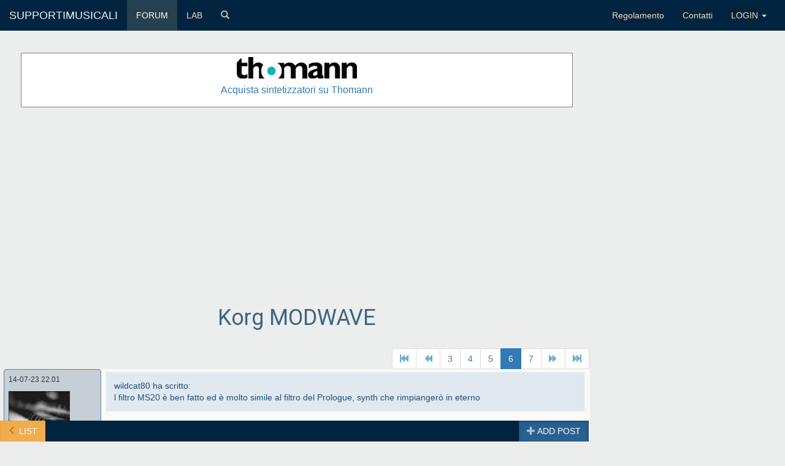

--- FILE ---
content_type: text/html; charset=utf-8
request_url: https://www.supportimusicali.it/forum/view/8/6/92625/1/
body_size: 22152
content:
<!doctype html>
<html lang="it">
<head>
    <meta charset="UTF-8">
    <title>Korg MODWAVE</title>
    <meta http-equiv="X-UA-Compatible" content="IE=edge">
    <meta name="viewport" content="width=device-width, initial-scale=1">

<meta name="keywords" content="Tastiere,Sintetizzatori,Korg,ModWave" />
<meta name="description" content="Korg MODWAVE, Supportimusicali.it, forum" />

    <link href="/Content/baseLayoutCssBlundle.css" rel="stylesheet" />
    <link href="https://fonts.googleapis.com/css?family=Inconsolata|Roboto" rel="stylesheet">
    <script src="/Scripts/layoutbaseBlundleJS.min.js"></script>
    <!--[if lt IE 9]>
    <script src="~/Scripts/modernizr-2.8.3.js"></script>
    <script src="~/Scripts/respond.js"></script>
    <![endif]-->
    
    <link rel="apple-touch-icon" sizes="180x180" href="/Images/favico/apple-touch-icon.png?v=zXbaNKBw28">
<link rel="icon" type="image/png" sizes="32x32" href="/Images/favico/favicon-32x32.png?v=zXbaNKBw28">
<link rel="icon" type="image/png" sizes="16x16" href="/Images/favico/favicon-16x16.png?v=zXbaNKBw28">
<link rel="manifest" href="/Images/favico/site.webmanifest?v=zXbaNKBw28">
<link rel="mask-icon" href="/Images/favico/safari-pinned-tab.svg?v=zXbaNKBw28" color="#2d849c">
<link rel="shortcut icon" href="/Images/favico/favicon.ico?v=zXbaNKBw28">
<meta name="apple-mobile-web-app-title" content="SM">
<meta name="application-name" content="SM">
<meta name="msapplication-TileColor" content="#bedee8">
<meta name="msapplication-TileImage" content="/Images/favico/mstile-144x144.png?v=zXbaNKBw28">
<meta name="msapplication-config" content="/Images/favico/browserconfig.xml?v=zXbaNKBw28">
<meta name="theme-color" content="#ffffff">
    <script async src="//pagead2.googlesyndication.com/pagead/js/adsbygoogle.js"></script>
    <script>
        (adsbygoogle = window.adsbygoogle || []).push({
            google_ad_client: "ca-pub-8259779437002161",
            enable_page_level_ads: true
        });</script>
    <script>
        (function (i, s, o, g, r, a, m) {
            i['GoogleAnalyticsObject'] = r; i[r] = i[r] || function () {
                (i[r].q = i[r].q || []).push(arguments)
            }, i[r].l = 1 * new Date(); a = s.createElement(o),
                m = s.getElementsByTagName(o)[0]; a.async = 1; a.src = g; m.parentNode.insertBefore(a, m)
        })(window, document, 'script', 'https://www.google-analytics.com/analytics.js', 'ga');
        ga('create', 'UA-27245567-1', 'auto');
        ga('send', 'pageview');
    </script>
</head>
<body>
         <nav class="navbar navbar-default" role="navigation">
        <div class="container-fluid">
            <!-- Brand and toggle get grouped for better mobile display -->
            <div class="navbar-header">
                <button type="button" class="navbar-toggle" data-toggle="collapse" data-target="#bs-navbar-collapse-1">
                    <span class="sr-only">Toggle navigation</span>
                    <span class="icon-bar"></span>
                    <span class="icon-bar"></span>
                    <span class="icon-bar"></span>
                </button>
                <a class="navbar-brand" href="/">SUPPORTIMUSICALI</a>
            </div>
            <!-- Collect the nav links, forms, and other content for toggling -->
            <div class="collapse navbar-collapse" id="bs-navbar-collapse-1">
                <ul class="nav navbar-nav">
                    <li class="active"><a href="/forum/">FORUM</a></li>
                    <li><a href="/lab/home">LAB</a></li>
                    <li>
                        <a href="#modalSearch" data-toggle="modal" data-target="#modalSearch">
                            <span id="searchGlyph" class="glyphicon glyphicon-search colorGray"></span> <span class="hidden-sm hidden-md hidden-lg">Search</span>
                        </a>
                    </li>
                </ul>
                <ul class="nav navbar-nav navbar-right">
                    <li><a href="/legal/regolamento" title="Policy">Regolamento</a></li>
                    <li>
                        <a href="/contatta.cshtml">Contatti</a>
                    </li>
                    <li class="dropdown">
                            <a href="#" class="dropdown-toggle" data-toggle="dropdown"> LOGIN <b class="caret"></b></a>
                            <ul class="dropdown-menu dropdownLoginNav">
                                <li><a href="/Account/Register">Registrazione</a></li>
                                <li class="divider"></li>
                                <li><a href="/Account/Login">Login</a></li>
                            </ul>

                    </li>
                </ul>
            </div><!-- /.navbar-collapse -->
        </div><!-- /.container-fluid -->
    </nav>
    <div class="container-fluid" id="navUserOption">
            <style>
                .navbar {
                    margin-bottom: 20px;
                }
            </style>
    </div>
    <!-- Search Modal -->
    <div id="modalSearch" class="modal fade" role="dialog">
        <div class="modal-dialog">
            <!-- Modal content-->
            <div class="modal-content">
                <div class="modal-header">
                    <button type="button" class="close" data-dismiss="modal">&times;</button>
                    <h4 class="modal-title">Search in Supportimusicali</h4>
                </div>
                <div class="modal-body">
                    <script>
                        (function () {
                            var cx = 'partner-pub-8259779437002161:7547183316';
                            var gcse = document.createElement('script');
                            gcse.type = 'text/javascript';
                            gcse.async = true;
                            gcse.src = 'https://cse.google.com/cse.js?cx=' + cx;
                            var s = document.getElementsByTagName('script')[0];
                            s.parentNode.insertBefore(gcse, s);
                        })();
                    </script>
                    <gcse:search></gcse:search>
                </div>
                <div class="modal-footer">
                    <button type="button" class="btn btn-default" data-dismiss="modal">Close</button>
                </div>
            </div>
        </div>
    </div>

    
    <style>
        .userVer {
            background-color: #3c6e86;
            color: white;
            padding: 4px 0 4px 14px;
            border: 1px solid #0f3257;
        }
    </style>

<div class="container-fluid">
        
        <div class="modal fade text-center" id="theModal">
            <div class="modal-dialog modal-xs">
                <div class="modal-content">
                </div>
            </div>
        </div>
        <a name="up"></a> 
    <!-- THOMANN -->
        <div class="col-md-9">
            
<style>
    #thomann {
        background: #fff;
        margin: 4px;
        border: 1px solid gray;
        padding: 6px;
    }

    #thmnLogo {
        display: block;
        height: 35px;
    }

    .thmn_link {
        font-size: 16px;
        margin-top: 8px;
    }
</style>
    <div id="thomann">
        <a href="https://thmn.to/thocf/1r3229kr4y" target="_blank"><img class="img-responsive center-block" id="thmnLogo" src="/Images/thomann/thomann_logo_ok.jpg" alt="Thomann_logo" /></a>
        <p class="text-center thmn_link"><a href="https://thmn.to/thocf/1r3229kr4y" target="_blank">Acquista sintetizzatori su Thomann</a></p>
    </div>

        </div>
        <div class="col-md-9 col-md-offset-0 threadCont">
            
<h1 class="text-center">Korg MODWAVE</h1>


            <div id="paginationHead"></div>
            <!-- Contenitore thread lista -->
<div class="row">
                        <a name="1463504"></a>
                        <div class="col-md-12 col-sm-12 col-xs-12 noPaddingLat singleThreadCont">
                            <div class="col-md-2 col-sm-2 col-xs-12" style="padding:0;">
                                
                                <div class="dataThreadXS visible-xs">
                                        <img src="/Images/avatars/b118e38b-0509-44ce-b8b6-495294d535d4_29743.jpg" class="img-circle avatarXS" />                                    <ul class="list-unstyled list-inline userDataXS">
                                            <li><a href="/cmy/u/d_phatt"><b>d_phatt</b></a></li>
                                            <li>
                                                Membro:
                                                <b>Guru</b>
                                            </li>
                                            <li>
                                                Risp:
                                                <b>5311</b>
                                            </li>
                                            <li>
                                                Loc:
                                                <b>Perugia</b>
                                            </li>
                                            <li>
                                                <div class="btn btn btn-sm thankBtn">
                                                    Thanks: <b>1151</b> &nbsp;
                                                </div>
                                            </li>
                                    </ul>
                                </div>

                                
                                <div class="dataThread hidden-xs">
                                    <p>14-07-23 22.01</p>
                                        <img src="/Images/avatars/b118e38b-0509-44ce-b8b6-495294d535d4_29743.jpg" class="avatar" />                                    <ul class="list-unstyled">
                                            <li><a href="/cmy/u/d_phatt">d_phatt</a></li>
                                            <li>
                                                Membro:
                                                <b>Guru</b>
                                            </li>
                                            <li>
                                                Risp:
                                                <b>5311</b>
                                            </li>
                                            <li>
                                                Loc:
                                                <b>Perugia</b>
                                            </li>
                                            <li>
                                                Status:

                                            </li>
                                            <li>
                                                <div class="btn btn btn-sm thankBtn">
                                                    Thanks: <b>1151</b> &nbsp;
                                                </div>
                                            </li>
                                    </ul>
                                </div>
                            </div>
                            <div class="col-md-10 col-sm-10 col-xs-12 messText">
                                <p class="datapost visible-xs">14-07-23 22.01</p>
                                <div class="quote">wildcat80 ha scritto: <br />l filtro MS20 &#232; ben fatto ed &#232; molto simile al filtro del Prologue, synth che rimpianger&#242; in eterno</div><br />E&#39; un peccato che tu l&#39;abbia venduto, &#232; un synth meraviglioso (e ci avevi tirato fuori suoni bellissimi, anche se quello non dipende solo dal synth)
                            </div>
                            <div class="row">
                                <div class="col-md-8">
                                    <div class="col-md-10 col-sm-10 col-lg-12 hidden-xs">
                                        <p><span class="firma">Math, music and computer programming. </span> </p>
                                    </div>
                                </div>
                            </div>
                        </div>
                    </div>
                    <!--Barra reply-->
                    <div class="row">
                        <div class="barraEndPost">
                            <p class="pull-right"> <a href="/forum/ins/insRe.cshtml/1463504/92625" class="commenta"><span class="glyphicon glyphicon-pencil"></span> Commenta</a></p>
                        </div>
                    </div>
<div class="row">
                        <a name="1463508"></a>
                        <div class="col-md-12 col-sm-12 col-xs-12 noPaddingLat singleThreadCont">
                            <div class="col-md-2 col-sm-2 col-xs-12" style="padding:0;">
                                
                                <div class="dataThreadXS visible-xs">
                                        <img src="/Images/avatars/3564.jpg" class="img-circle avatarXS" />                                    <ul class="list-unstyled list-inline userDataXS">
                                            <li><a href="/cmy/u/dxmat"><b>dxmat</b></a></li>
                                            <li>
                                                Membro:
                                                <b>Expert</b>
                                            </li>
                                            <li>
                                                Risp:
                                                <b>1110</b>
                                            </li>
                                            <li>
                                                Loc:
                                                <b>Vicenza</b>
                                            </li>
                                            <li>
                                                <div class="btn btn btn-sm thankBtn">
                                                    Thanks: <b>161</b> &nbsp;
                                                </div>
                                            </li>
                                    </ul>
                                </div>

                                
                                <div class="dataThread hidden-xs">
                                    <p>15-07-23 00.00</p>
                                        <img src="/Images/avatars/3564.jpg" class="avatar" />                                    <ul class="list-unstyled">
                                            <li><a href="/cmy/u/dxmat">dxmat</a></li>
                                            <li>
                                                Membro:
                                                <b>Expert</b>
                                            </li>
                                            <li>
                                                Risp:
                                                <b>1110</b>
                                            </li>
                                            <li>
                                                Loc:
                                                <b>Vicenza</b>
                                            </li>
                                            <li>
                                                Status:

                                            </li>
                                            <li>
                                                <div class="btn btn btn-sm thankBtn">
                                                    Thanks: <b>161</b> &nbsp;
                                                </div>
                                            </li>
                                    </ul>
                                </div>
                            </div>
                            <div class="col-md-10 col-sm-10 col-xs-12 messText">
                                <p class="datapost visible-xs">15-07-23 00.00</p>
                                <div class="quote">wildcat80 ha scritto: <br />Vi dico la mia dopo un po&#39; di giorni di utilizzo. </div><br /><br />Una cosa mi interessa capire:<br />&#232; programmabile da pannello al 100%?<br />oppure alcune funzioni sono raggiungibili solo tramite l&#39;editor?<br />(escludendo l&#39;importartazione di samples o wavetable che, per forza di cose, necessita di un PC/MAC)<br /><br />sono allergico ai synth hardware che dipendono troppo dal software editor... che poi, ad un certo punto,<br />non viene pi&#249; aggiornato, cambiano i sistemi operativi dei computer e il nostro synth rimane zoppo.<br />se compro hardware deve durare tanto.
                            </div>
                            <div class="row">
                                <div class="col-md-8">
                                    <div class="col-md-10 col-sm-10 col-lg-12 hidden-xs">
                                        <p><span class="firma">tra cavi ed elementi in silicio
 </span> </p>
                                    </div>
                                </div>
                            </div>
                        </div>
                    </div>
                    <!--Barra reply-->
                    <div class="row">
                        <div class="barraEndPost">
                            <p class="pull-right"> <a href="/forum/ins/insRe.cshtml/1463508/92625" class="commenta"><span class="glyphicon glyphicon-pencil"></span> Commenta</a></p>
                        </div>
                    </div>
                        <script async src="//pagead2.googlesyndication.com/pagead/js/adsbygoogle.js"></script>
                        <!-- Forum_view_orizzontale1 -->
                        <ins class="adsbygoogle"
                             style="display:block"
                             data-ad-client="ca-pub-8259779437002161"
                             data-ad-slot="6855095319"
                             data-ad-format="auto"></ins>
                        <script>
                            (adsbygoogle = window.adsbygoogle || []).push({});
                        </script>
                        <div style="height:12px;"></div>
<div class="row">
                        <a name="1463510"></a>
                        <div class="col-md-12 col-sm-12 col-xs-12 noPaddingLat singleThreadCont">
                            <div class="col-md-2 col-sm-2 col-xs-12" style="padding:0;">
                                
                                <div class="dataThreadXS visible-xs">
                                        <div class="pull-left glyphicon glyphicon-user avatarNullXS"></div>
                                    <ul class="list-unstyled list-inline userDataXS">
                                            <li><a href="/cmy/u/MicheleJD"><b>MicheleJD</b></a></li>
                                            <li>
                                                Membro:
                                                <b>Expert</b>
                                            </li>
                                            <li>
                                                Risp:
                                                <b>1600</b>
                                            </li>
                                            <li>
                                                Loc:
                                                <b>Milano</b>
                                            </li>
                                            <li>
                                                <div class="btn btn btn-sm thankBtn">
                                                    Thanks: <b>363</b> &nbsp;
                                                </div>
                                            </li>
                                    </ul>
                                </div>

                                
                                <div class="dataThread hidden-xs">
                                    <p>15-07-23 00.29</p>
                                        <div class="pull-left glyphicon glyphicon-user avatarNull"></div>
                                    <ul class="list-unstyled">
                                            <li><a href="/cmy/u/MicheleJD">MicheleJD</a></li>
                                            <li>
                                                Membro:
                                                <b>Expert</b>
                                            </li>
                                            <li>
                                                Risp:
                                                <b>1600</b>
                                            </li>
                                            <li>
                                                Loc:
                                                <b>Milano</b>
                                            </li>
                                            <li>
                                                Status:

                                            </li>
                                            <li>
                                                <div class="btn btn btn-sm thankBtn">
                                                    Thanks: <b>363</b> &nbsp;
                                                </div>
                                            </li>
                                    </ul>
                                </div>
                            </div>
                            <div class="col-md-10 col-sm-10 col-xs-12 messText">
                                <p class="datapost visible-xs">15-07-23 00.29</p>
<div class="INQ">
                                            @ dxmat
                                            <br />
                                            <div class="quote">wildcat80 ha scritto: <br />Vi dico la mia dopo un po&#39; di giorni di utilizzo. </div><br /><br />Una cosa mi interessa capire:<br />&#232; programmabile da pannello al 100%?<br />oppure alcune funzioni sono raggiungibili solo tramite l&#39;editor?<br />(escludendo l&#39;importartazione di samples o wavetable che, per forza di cose, necessita di un PC/MAC)<br /><br />sono allergico ai synth hardware che dipendono troppo dal software editor... che poi, ad un certo punto,<br />non viene pi&#249; aggiornato, cambiano i sistemi operativi dei computer e il nostro synth rimane zoppo.<br />se compro hardware deve durare tanto.
                                        </div>
                                …per non parlare degli editor su ipad… se non mantenuti aggiornati non girano sulle versioni OS aggiornate o spariscono da app store e resti fregato..<br /><br />ps io non presi Korg sv2 perche ‘ split e layer sono solo fattibili da editor.. pazzesco…
                            </div>
                            <div class="row">
                                <div class="col-md-8">
                                    <div class="col-md-10 col-sm-10 col-lg-12 hidden-xs">
                                        <p><span> </span> </p>
                                    </div>
                                </div>
                            </div>
                        </div>
                    </div>
                    <!--Barra reply-->
                    <div class="row">
                        <div class="barraEndPost">
                            <p class="pull-right"> <a href="/forum/ins/insRe.cshtml/1463510/92625" class="commenta"><span class="glyphicon glyphicon-pencil"></span> Commenta</a></p>
                        </div>
                    </div>
<div class="row">
                        <a name="1463531"></a>
                        <div class="col-md-12 col-sm-12 col-xs-12 noPaddingLat singleThreadCont">
                            <div class="col-md-2 col-sm-2 col-xs-12" style="padding:0;">
                                
                                <div class="dataThreadXS visible-xs">
                                        <img src="/Images/avatars/e95d8d7f-3578-4604-bb17-500776682e74_12792.jpg" class="img-circle avatarXS" />                                    <ul class="list-unstyled list-inline userDataXS">
                                            <li><a href="/cmy/u/wildcat80"><b>wildcat80</b></a></li>
                                            <li>
                                                Membro:
                                                <b>Supporter</b>
                                            </li>
                                            <li>
                                                Risp:
                                                <b>8185</b>
                                            </li>
                                            <li>
                                                Loc:
                                                <b>Genova</b>
                                            </li>
                                            <li>
                                                <div class="btn btn btn-sm thankBtn">
                                                    Thanks: <b>1669</b> &nbsp;
                                                </div>
                                            </li>
                                    </ul>
                                </div>

                                
                                <div class="dataThread hidden-xs">
                                    <p>15-07-23 12.26</p>
                                        <img src="/Images/avatars/e95d8d7f-3578-4604-bb17-500776682e74_12792.jpg" class="avatar" />                                    <ul class="list-unstyled">
                                            <li><a href="/cmy/u/wildcat80">wildcat80</a></li>
                                            <li>
                                                Membro:
                                                <b>Supporter</b>
                                            </li>
                                            <li>
                                                Risp:
                                                <b>8185</b>
                                            </li>
                                            <li>
                                                Loc:
                                                <b>Genova</b>
                                            </li>
                                            <li>
                                                Status:

                                            </li>
                                            <li>
                                                <div class="btn btn btn-sm thankBtn">
                                                    Thanks: <b>1669</b> &nbsp;
                                                </div>
                                            </li>
                                    </ul>
                                </div>
                            </div>
                            <div class="col-md-10 col-sm-10 col-xs-12 messText">
                                <p class="datapost visible-xs">15-07-23 12.26</p>
<div class="INQ">
                                            @ dxmat
                                            <br />
                                            <div class="quote">wildcat80 ha scritto: <br />Vi dico la mia dopo un po&#39; di giorni di utilizzo. </div><br /><br />Una cosa mi interessa capire:<br />&#232; programmabile da pannello al 100%?<br />oppure alcune funzioni sono raggiungibili solo tramite l&#39;editor?<br />(escludendo l&#39;importartazione di samples o wavetable che, per forza di cose, necessita di un PC/MAC)<br /><br />sono allergico ai synth hardware che dipendono troppo dal software editor... che poi, ad un certo punto,<br />non viene pi&#249; aggiornato, cambiano i sistemi operativi dei computer e il nostro synth rimane zoppo.<br />se compro hardware deve durare tanto.
                                        </div>
                                Da pannello si fa tutto, con un ricorso a funzioni secondarie contenuto e comunque ben indicato.<br />Devo dire che hanno fatto un buon lavoro a livello progettuale.
                            </div>
                            <div class="row">
                                <div class="col-md-8">
                                    <div class="col-md-10 col-sm-10 col-lg-12 hidden-xs">
                                        <p><span class="firma">Roland Fantom 07 & Alpha Juno 2, Novation Summit, GliGli's Overcycler, Uno Synth Pro desktop, Korg Volca FM2 & NTS1 & NTS1 mkII </span> </p>
                                    </div>
                                </div>
                            </div>
                        </div>
                    </div>
                    <!--Barra reply-->
                    <div class="row">
                        <div class="barraEndPost">
                            <p class="pull-right"> <a href="/forum/ins/insRe.cshtml/1463531/92625" class="commenta"><span class="glyphicon glyphicon-pencil"></span> Commenta</a></p>
                        </div>
                    </div>
<div class="row">
                        <a name="1468184"></a>
                        <div class="col-md-12 col-sm-12 col-xs-12 noPaddingLat singleThreadCont">
                            <div class="col-md-2 col-sm-2 col-xs-12" style="padding:0;">
                                
                                <div class="dataThreadXS visible-xs">
                                        <img src="/Images/avatars/e95d8d7f-3578-4604-bb17-500776682e74_12792.jpg" class="img-circle avatarXS" />                                    <ul class="list-unstyled list-inline userDataXS">
                                            <li><a href="/cmy/u/wildcat80"><b>wildcat80</b></a></li>
                                            <li>
                                                Membro:
                                                <b>Supporter</b>
                                            </li>
                                            <li>
                                                Risp:
                                                <b>8185</b>
                                            </li>
                                            <li>
                                                Loc:
                                                <b>Genova</b>
                                            </li>
                                            <li>
                                                <div class="btn btn btn-sm thankBtn">
                                                    Thanks: <b>1669</b> &nbsp;
                                                </div>
                                            </li>
                                    </ul>
                                </div>

                                
                                <div class="dataThread hidden-xs">
                                    <p>16-09-23 19.06</p>
                                        <img src="/Images/avatars/e95d8d7f-3578-4604-bb17-500776682e74_12792.jpg" class="avatar" />                                    <ul class="list-unstyled">
                                            <li><a href="/cmy/u/wildcat80">wildcat80</a></li>
                                            <li>
                                                Membro:
                                                <b>Supporter</b>
                                            </li>
                                            <li>
                                                Risp:
                                                <b>8185</b>
                                            </li>
                                            <li>
                                                Loc:
                                                <b>Genova</b>
                                            </li>
                                            <li>
                                                Status:

                                            </li>
                                            <li>
                                                <div class="btn btn btn-sm thankBtn">
                                                    Thanks: <b>1669</b> &nbsp;
                                                </div>
                                            </li>
                                    </ul>
                                </div>
                            </div>
                            <div class="col-md-10 col-sm-10 col-xs-12 messText">
                                <p class="datapost visible-xs">16-09-23 19.06</p>
                                Trovo curioso il fatto che Modwave sia un po&#39; quello che arriva dopo... ultimo a essere lanciato nel formato 3 ottave, ultimo ad essere rilasciato in formato Native, ultimo a scendere di prezzo, e finora neanche annunciato in formato SE/MKII.<br />Fatto quantomeno curioso, perch&#233; se non vuoi farti concorrenza, non ne fai uscire due su tre assieme... concorrenza per modo di dire, sono strumenti diversi, forse solo Wavestate e Modwave hanno punti di contatto.<br />Comunque non &#232; un problema. Il caro vita dopo la met&#224; di agosto ha colpito duramente anche noi, avevo un discreto gruzzolo di disavanzo dalle mie operazioni di compravendita strumenti che pensavo di investire in un paio di acquisti autunnali, e che invece ho investito in gomme nuove per la macchina e tagliando completo dello scooter (650 euro, ma &#232; stato rimesso a nuovo)... che ora suona benissimo <img alt="emo" class="emo" src="/forum/emo/emo_20.gif" /> e non si compra l&#39;eventuale Modwave con tastiera seria.
                            </div>
                            <div class="row">
                                <div class="col-md-8">
                                    <div class="col-md-10 col-sm-10 col-lg-12 hidden-xs">
                                        <p><span class="firma">Roland Fantom 07 & Alpha Juno 2, Novation Summit, GliGli's Overcycler, Uno Synth Pro desktop, Korg Volca FM2 & NTS1 & NTS1 mkII </span> </p>
                                    </div>
                                </div>
                            </div>
                        </div>
                    </div>
                    <!--Barra reply-->
                    <div class="row">
                        <div class="barraEndPost">
                            <p class="pull-right"> <a href="/forum/ins/insRe.cshtml/1468184/92625" class="commenta"><span class="glyphicon glyphicon-pencil"></span> Commenta</a></p>
                        </div>
                    </div>
<div class="row">
                        <a name="1474507"></a>
                        <div class="col-md-12 col-sm-12 col-xs-12 noPaddingLat singleThreadCont">
                            <div class="col-md-2 col-sm-2 col-xs-12" style="padding:0;">
                                
                                <div class="dataThreadXS visible-xs">
                                        <img src="/Images/avatars/e95d8d7f-3578-4604-bb17-500776682e74_12792.jpg" class="img-circle avatarXS" />                                    <ul class="list-unstyled list-inline userDataXS">
                                            <li><a href="/cmy/u/wildcat80"><b>wildcat80</b></a></li>
                                            <li>
                                                Membro:
                                                <b>Supporter</b>
                                            </li>
                                            <li>
                                                Risp:
                                                <b>8185</b>
                                            </li>
                                            <li>
                                                Loc:
                                                <b>Genova</b>
                                            </li>
                                            <li>
                                                <div class="btn btn btn-sm thankBtn">
                                                    Thanks: <b>1669</b> &nbsp;
                                                </div>
                                            </li>
                                    </ul>
                                </div>

                                
                                <div class="dataThread hidden-xs">
                                    <p>21-11-23 10.13</p>
                                        <img src="/Images/avatars/e95d8d7f-3578-4604-bb17-500776682e74_12792.jpg" class="avatar" />                                    <ul class="list-unstyled">
                                            <li><a href="/cmy/u/wildcat80">wildcat80</a></li>
                                            <li>
                                                Membro:
                                                <b>Supporter</b>
                                            </li>
                                            <li>
                                                Risp:
                                                <b>8185</b>
                                            </li>
                                            <li>
                                                Loc:
                                                <b>Genova</b>
                                            </li>
                                            <li>
                                                Status:

                                            </li>
                                            <li>
                                                <div class="btn btn btn-sm thankBtn">
                                                    Thanks: <b>1669</b> &nbsp;
                                                </div>
                                            </li>
                                    </ul>
                                </div>
                            </div>
                            <div class="col-md-10 col-sm-10 col-xs-12 messText">
                                <p class="datapost visible-xs">21-11-23 10.13</p>
                                Questo strumento &#232; veramente bello e di facile utilizzo, in cui la presenza dell&#39;editor librarian &#232; fondamentale per poterne gestire la potenza di fuoco.<br />Ho fatto parecchia ricerca su materiale sonoro grezzo da dare in pasto agli oscillatori. Al momento solo wavetables, ma successivamente credo che cercher&#242; anche un po&#39; di samples grezzi anni 80.<br />Il trasferimento delle wavetables &#232; piuttosto agevole, poich&#233; il pi&#249; comune formato &#232; il .wav. Basta importare il file, dopodich&#233; la catalogazione si pu&#242; fare abbastanza velocemente.<br />WaveEdit non &#232; indispensabile a meno che non si voglia intervenire sulle forme d&#39;onda.<br />Altro problema che non ho dovuto affrontare &#232; stata la conversione syx/WAV: fare si pu&#242;, i risultati non sono buoni in termine di resa, nel senso che una wavetable esportata in syx, una volta convertita in WAV non suoner&#224; identica.<br />Cos&#236; mi sono caricato un patrimonio di wavetables:<br />- PPG 2.3<br />- Waldorf Blofeld (che sono tutte le wavetables della serie Wave e Microwave)<br />- Prophet VS<br />- Ensoniq SQ80<br />- Diverse forme d&#39;onda della serie Casio CZ organizzate in wavetable<br />- Diversi campioni grezzi del CMI Fairlight organizzati in wavetable <br />- diverse forme d&#39;onda della serie K Kawai organizzate in wavetable<br />E tante altre cosucce simpatiche e carine.<br />Inutile dire che la migliore alchimia a mio modo di vedere (anzi, di sentire) stia nel mettere assieme le wavetables PPG e Waldorf con il filtro PolySix, che &#232; modellato sullo storico SSM2044 montato dal PPG 2.3 e, in forma di SSI2144, sull&#39;attualissimo Waldorf M.  Basta aprire un filo di risonanza per sentire la magia.
                            </div>
                            <div class="row">
                                <div class="col-md-8">
                                    <div class="col-md-10 col-sm-10 col-lg-12 hidden-xs">
                                        <p><span class="firma">Roland Fantom 07 & Alpha Juno 2, Novation Summit, GliGli's Overcycler, Uno Synth Pro desktop, Korg Volca FM2 & NTS1 & NTS1 mkII </span> </p>
                                    </div>
                                </div>
                            </div>
                        </div>
                    </div>
                    <!--Barra reply-->
                    <div class="row">
                        <div class="barraEndPost">
                            <p class="pull-right"> <a href="/forum/ins/insRe.cshtml/1474507/92625" class="commenta"><span class="glyphicon glyphicon-pencil"></span> Commenta</a></p>
                        </div>
                    </div>
<div class="row">
                        <a name="1474508"></a>
                        <div class="col-md-12 col-sm-12 col-xs-12 noPaddingLat singleThreadCont">
                            <div class="col-md-2 col-sm-2 col-xs-12" style="padding:0;">
                                
                                <div class="dataThreadXS visible-xs">
                                        <img src="/Images/avatars/3604576f-9728-4c3b-89bc-6b45fff11fa1_12285.jpg" class="img-circle avatarXS" />                                    <ul class="list-unstyled list-inline userDataXS">
                                            <li><a href="/cmy/u/maxpiano69"><b>maxpiano69</b></a></li>
                                            <li>
                                                Membro:
                                                <b>Staff</b>
                                            </li>
                                            <li>
                                                Risp:
                                                <b>27032</b>
                                            </li>
                                            <li>
                                                Loc:
                                                <b>Torino</b>
                                            </li>
                                            <li>
                                                <div class="btn btn btn-sm thankBtn">
                                                    Thanks: <b>3745</b> &nbsp;
                                                </div>
                                            </li>
                                    </ul>
                                </div>

                                
                                <div class="dataThread hidden-xs">
                                    <p>21-11-23 10.46</p>
                                        <img src="/Images/avatars/3604576f-9728-4c3b-89bc-6b45fff11fa1_12285.jpg" class="avatar" />                                    <ul class="list-unstyled">
                                            <li><a href="/cmy/u/maxpiano69">maxpiano69</a></li>
                                            <li>
                                                Membro:
                                                <b>Staff</b>
                                            </li>
                                            <li>
                                                Risp:
                                                <b>27032</b>
                                            </li>
                                            <li>
                                                Loc:
                                                <b>Torino</b>
                                            </li>
                                            <li>
                                                Status:

                                            </li>
                                            <li>
                                                <div class="btn btn btn-sm thankBtn">
                                                    Thanks: <b>3745</b> &nbsp;
                                                </div>
                                            </li>
                                    </ul>
                                </div>
                            </div>
                            <div class="col-md-10 col-sm-10 col-xs-12 messText">
                                <p class="datapost visible-xs">21-11-23 10.46</p>
<div class="INQ">
                                            @ wildcat80
                                            <br />
                                            Questo strumento &#232; veramente bello e di facile utilizzo, in cui la presenza dell&#39;editor librarian &#232; fondamentale per poterne gestire la potenza di fuoco.<br />Ho fatto parecchia ricerca su materiale sonoro grezzo da dare in pasto agli oscillatori. Al momento solo wavetables, ma successivamente credo che cercher&#242; anche un po&#39; di samples grezzi anni 80.<br />Il trasferimento delle wavetables &#232; piuttosto agevole, poich&#233; il pi&#249; comune formato &#232; il .wav. Basta importare il file, dopodich&#233; la catalogazione si pu&#242; fare abbastanza velocemente.<br />WaveEdit non &#232; indispensabile a meno che non si voglia intervenire sulle forme d&#39;onda.<br />Altro problema che non ho dovuto affrontare &#232; stata la conversione syx/WAV: fare si pu&#242;, i risultati non sono buoni in termine di resa, nel senso che una wavetable esportata in syx, una volta convertita in WAV non suoner&#224; identica.<br />Cos&#236; mi sono caricato un patrimonio di wavetables:<br />- PPG 2.3<br />- Waldorf Blofeld (che sono tutte le wavetables della serie Wave e Microwave)<br />- Prophet VS<br />- Ensoniq SQ80<br />- Diverse forme d&#39;onda della serie Casio CZ organizzate in wavetable<br />- Diversi campioni grezzi del CMI Fairlight organizzati in wavetable <br />- diverse forme d&#39;onda della serie K Kawai organizzate in wavetable<br />E tante altre cosucce simpatiche e carine.<br />Inutile dire che la migliore alchimia a mio modo di vedere (anzi, di sentire) stia nel mettere assieme le wavetables PPG e Waldorf con il filtro PolySix, che &#232; modellato sullo storico SSM2044 montato dal PPG 2.3 e, in forma di SSI2144, sull&#39;attualissimo Waldorf M.  Basta aprire un filo di risonanza per sentire la magia.
                                        </div>
                                De-mo, de-mo, demo!! <br /><img alt="emo" class="emo" src="/forum/emo/emo_202.gif" /> <img alt="emo" class="emo" src="/forum/emo/emo_202.gif" /> <img alt="emo" class="emo" src="/forum/emo/emo_202.gif" /> <br /><img alt="emo" class="emo" src="/forum/emo/emo_14.gif" />
                            </div>
                            <div class="row">
                                <div class="col-md-8">
                                    <div class="col-md-10 col-sm-10 col-lg-12 hidden-xs">
                                        <p><span> </span> </p>
                                    </div>
                                </div>
                            </div>
                        </div>
                    </div>
                    <!--Barra reply-->
                    <div class="row">
                        <div class="barraEndPost">
                            <p class="pull-right"> <a href="/forum/ins/insRe.cshtml/1474508/92625" class="commenta"><span class="glyphicon glyphicon-pencil"></span> Commenta</a></p>
                        </div>
                    </div>
<div class="row">
                        <a name="1474509"></a>
                        <div class="col-md-12 col-sm-12 col-xs-12 noPaddingLat singleThreadCont">
                            <div class="col-md-2 col-sm-2 col-xs-12" style="padding:0;">
                                
                                <div class="dataThreadXS visible-xs">
                                        <img src="/Images/avatars/e95d8d7f-3578-4604-bb17-500776682e74_12792.jpg" class="img-circle avatarXS" />                                    <ul class="list-unstyled list-inline userDataXS">
                                            <li><a href="/cmy/u/wildcat80"><b>wildcat80</b></a></li>
                                            <li>
                                                Membro:
                                                <b>Supporter</b>
                                            </li>
                                            <li>
                                                Risp:
                                                <b>8185</b>
                                            </li>
                                            <li>
                                                Loc:
                                                <b>Genova</b>
                                            </li>
                                            <li>
                                                <div class="btn btn btn-sm thankBtn">
                                                    Thanks: <b>1669</b> &nbsp;
                                                </div>
                                            </li>
                                    </ul>
                                </div>

                                
                                <div class="dataThread hidden-xs">
                                    <p>21-11-23 10.56</p>
                                        <img src="/Images/avatars/e95d8d7f-3578-4604-bb17-500776682e74_12792.jpg" class="avatar" />                                    <ul class="list-unstyled">
                                            <li><a href="/cmy/u/wildcat80">wildcat80</a></li>
                                            <li>
                                                Membro:
                                                <b>Supporter</b>
                                            </li>
                                            <li>
                                                Risp:
                                                <b>8185</b>
                                            </li>
                                            <li>
                                                Loc:
                                                <b>Genova</b>
                                            </li>
                                            <li>
                                                Status:

                                            </li>
                                            <li>
                                                <div class="btn btn btn-sm thankBtn">
                                                    Thanks: <b>1669</b> &nbsp;
                                                </div>
                                            </li>
                                    </ul>
                                </div>
                            </div>
                            <div class="col-md-10 col-sm-10 col-xs-12 messText">
                                <p class="datapost visible-xs">21-11-23 10.56</p>
<div class="INQ">
                                            @ maxpiano69
                                            <br />
                                            De-mo, de-mo, demo!! <br /><img alt="emo" class="emo" src="/forum/emo/emo_202.gif" /> <img alt="emo" class="emo" src="/forum/emo/emo_202.gif" /> <img alt="emo" class="emo" src="/forum/emo/emo_202.gif" /> <br /><img alt="emo" class="emo" src="/forum/emo/emo_14.gif" />
                                        </div>
                                Eeeee arriver&#224; Max, ho caricato molto e programmato relativamente poco, anche perch&#233; oltre al fattore tempo, il Modwave ha la caratteristica di avere una struttura voce abbastanza articolata come possibilit&#224; di modulazione, anche senza chiamare in causa le 4 motion lanes.
                            </div>
                            <div class="row">
                                <div class="col-md-8">
                                    <div class="col-md-10 col-sm-10 col-lg-12 hidden-xs">
                                        <p><span class="firma">Roland Fantom 07 & Alpha Juno 2, Novation Summit, GliGli's Overcycler, Uno Synth Pro desktop, Korg Volca FM2 & NTS1 & NTS1 mkII </span> </p>
                                    </div>
                                </div>
                            </div>
                        </div>
                    </div>
                    <!--Barra reply-->
                    <div class="row">
                        <div class="barraEndPost">
                            <p class="pull-right"> <a href="/forum/ins/insRe.cshtml/1474509/92625" class="commenta"><span class="glyphicon glyphicon-pencil"></span> Commenta</a></p>
                        </div>
                    </div>
<div class="row">
                        <a name="1474510"></a>
                        <div class="col-md-12 col-sm-12 col-xs-12 noPaddingLat singleThreadCont">
                            <div class="col-md-2 col-sm-2 col-xs-12" style="padding:0;">
                                
                                <div class="dataThreadXS visible-xs">
                                        <img src="/Images/avatars/3604576f-9728-4c3b-89bc-6b45fff11fa1_12285.jpg" class="img-circle avatarXS" />                                    <ul class="list-unstyled list-inline userDataXS">
                                            <li><a href="/cmy/u/maxpiano69"><b>maxpiano69</b></a></li>
                                            <li>
                                                Membro:
                                                <b>Staff</b>
                                            </li>
                                            <li>
                                                Risp:
                                                <b>27032</b>
                                            </li>
                                            <li>
                                                Loc:
                                                <b>Torino</b>
                                            </li>
                                            <li>
                                                <div class="btn btn btn-sm thankBtn">
                                                    Thanks: <b>3745</b> &nbsp;
                                                </div>
                                            </li>
                                    </ul>
                                </div>

                                
                                <div class="dataThread hidden-xs">
                                    <p>21-11-23 11.21</p>
                                        <img src="/Images/avatars/3604576f-9728-4c3b-89bc-6b45fff11fa1_12285.jpg" class="avatar" />                                    <ul class="list-unstyled">
                                            <li><a href="/cmy/u/maxpiano69">maxpiano69</a></li>
                                            <li>
                                                Membro:
                                                <b>Staff</b>
                                            </li>
                                            <li>
                                                Risp:
                                                <b>27032</b>
                                            </li>
                                            <li>
                                                Loc:
                                                <b>Torino</b>
                                            </li>
                                            <li>
                                                Status:

                                            </li>
                                            <li>
                                                <div class="btn btn btn-sm thankBtn">
                                                    Thanks: <b>3745</b> &nbsp;
                                                </div>
                                            </li>
                                    </ul>
                                </div>
                            </div>
                            <div class="col-md-10 col-sm-10 col-xs-12 messText">
                                <p class="datapost visible-xs">21-11-23 11.21</p>
<div class="INQ">
                                            @ wildcat80
                                            <br />
                                            Eeeee arriver&#224; Max, ho caricato molto e programmato relativamente poco, anche perch&#233; oltre al fattore tempo, il Modwave ha la caratteristica di avere una struttura voce abbastanza articolata come possibilit&#224; di modulazione, anche senza chiamare in causa le 4 motion lanes.
                                        </div>
                                Lo so, era un sollecito scherzoso ma vista la passione con cui descrivi questo strumento mi hai davvero incuriosito e non vedo l&#39;ora di sentire anche solo qualche esempio del risultato dei tuoi &quot;spippolamenti&quot; <img alt="emo" class="emo" src="/forum/emo/emo_01.gif" />
                            </div>
                            <div class="row">
                                <div class="col-md-8">
                                    <div class="col-md-10 col-sm-10 col-lg-12 hidden-xs">
                                        <p><span> </span> </p>
                                    </div>
                                </div>
                            </div>
                        </div>
                    </div>
                    <!--Barra reply-->
                    <div class="row">
                        <div class="barraEndPost">
                            <p class="pull-right"> <a href="/forum/ins/insRe.cshtml/1474510/92625" class="commenta"><span class="glyphicon glyphicon-pencil"></span> Commenta</a></p>
                        </div>
                    </div>
<div class="row">
                        <a name="1474563"></a>
                        <div class="col-md-12 col-sm-12 col-xs-12 noPaddingLat singleThreadCont">
                            <div class="col-md-2 col-sm-2 col-xs-12" style="padding:0;">
                                
                                <div class="dataThreadXS visible-xs">
                                        <img src="/Images/avatars/e95d8d7f-3578-4604-bb17-500776682e74_12792.jpg" class="img-circle avatarXS" />                                    <ul class="list-unstyled list-inline userDataXS">
                                            <li><a href="/cmy/u/wildcat80"><b>wildcat80</b></a></li>
                                            <li>
                                                Membro:
                                                <b>Supporter</b>
                                            </li>
                                            <li>
                                                Risp:
                                                <b>8185</b>
                                            </li>
                                            <li>
                                                Loc:
                                                <b>Genova</b>
                                            </li>
                                            <li>
                                                <div class="btn btn btn-sm thankBtn">
                                                    Thanks: <b>1669</b> &nbsp;
                                                </div>
                                            </li>
                                    </ul>
                                </div>

                                
                                <div class="dataThread hidden-xs">
                                    <p>21-11-23 20.09</p>
                                        <img src="/Images/avatars/e95d8d7f-3578-4604-bb17-500776682e74_12792.jpg" class="avatar" />                                    <ul class="list-unstyled">
                                            <li><a href="/cmy/u/wildcat80">wildcat80</a></li>
                                            <li>
                                                Membro:
                                                <b>Supporter</b>
                                            </li>
                                            <li>
                                                Risp:
                                                <b>8185</b>
                                            </li>
                                            <li>
                                                Loc:
                                                <b>Genova</b>
                                            </li>
                                            <li>
                                                Status:

                                            </li>
                                            <li>
                                                <div class="btn btn btn-sm thankBtn">
                                                    Thanks: <b>1669</b> &nbsp;
                                                </div>
                                            </li>
                                    </ul>
                                </div>
                            </div>
                            <div class="col-md-10 col-sm-10 col-xs-12 messText">
                                <p class="datapost visible-xs">21-11-23 20.09</p>
<div class="INQ">
                                            @ maxpiano69
                                            <br />
                                            Lo so, era un sollecito scherzoso ma vista la passione con cui descrivi questo strumento mi hai davvero incuriosito e non vedo l&#39;ora di sentire anche solo qualche esempio del risultato dei tuoi &quot;spippolamenti&quot; <img alt="emo" class="emo" src="/forum/emo/emo_01.gif" />
                                        </div>
                                Ho trovato un file zip su gearspace molto interessante. 50 MB di campioni in formato Amiga (8svx) equivalenti al contenuto di TUTTI i floppy originali rilasciati dalla casa per Ensoniq Mirage!<br />E s&#236;, pare ci siano anche i samples per fare <a href="https://youtu.be/KJxJxr9RlKM?si=hOsClsxXW1OCfqFT" target="_blank">questo</a> <img alt="emo" class="emo" src="/forum/emo/emo_20.gif" /><img alt="emo" class="emo" src="/forum/emo/emo_20.gif" /><img alt="emo" class="emo" src="/forum/emo/emo_20.gif" /><br />Ovviamente prima di scaricare ho verificato la possibilit&#224; di convertire i file 8svx in wave, e si pu&#242; fare anche nel 2023.
                            </div>
                            <div class="row">
                                <div class="col-md-8">
                                    <div class="col-md-10 col-sm-10 col-lg-12 hidden-xs">
                                        <p><span class="firma">Roland Fantom 07 & Alpha Juno 2, Novation Summit, GliGli's Overcycler, Uno Synth Pro desktop, Korg Volca FM2 & NTS1 & NTS1 mkII </span> </p>
                                    </div>
                                </div>
                            </div>
                        </div>
                    </div>
                    <!--Barra reply-->
                    <div class="row">
                        <div class="barraEndPost">
                            <p class="pull-right"> <a href="/forum/ins/insRe.cshtml/1474563/92625" class="commenta"><span class="glyphicon glyphicon-pencil"></span> Commenta</a></p>
                        </div>
                    </div>
<div class="row">
                        <a name="1479137"></a>
                        <div class="col-md-12 col-sm-12 col-xs-12 noPaddingLat singleThreadCont">
                            <div class="col-md-2 col-sm-2 col-xs-12" style="padding:0;">
                                
                                <div class="dataThreadXS visible-xs">
                                        <img src="/Images/avatars/80104d9f-4f95-4970-8908-12b7788af97c_8810.jpg" class="img-circle avatarXS" />                                    <ul class="list-unstyled list-inline userDataXS">
                                            <li><a href="/cmy/u/stesgarbi"><b>stesgarbi</b></a></li>
                                            <li>
                                                Membro:
                                                <b>Expert</b>
                                            </li>
                                            <li>
                                                Risp:
                                                <b>4419</b>
                                            </li>
                                            <li>
                                                Loc:
                                                <b>Milano</b>
                                            </li>
                                            <li>
                                                <div class="btn btn btn-sm thankBtn">
                                                    Thanks: <b>216</b> &nbsp;
                                                </div>
                                            </li>
                                    </ul>
                                </div>

                                
                                <div class="dataThread hidden-xs">
                                    <p>01-02-24 11.00</p>
                                        <img src="/Images/avatars/80104d9f-4f95-4970-8908-12b7788af97c_8810.jpg" class="avatar" />                                    <ul class="list-unstyled">
                                            <li><a href="/cmy/u/stesgarbi">stesgarbi</a></li>
                                            <li>
                                                Membro:
                                                <b>Expert</b>
                                            </li>
                                            <li>
                                                Risp:
                                                <b>4419</b>
                                            </li>
                                            <li>
                                                Loc:
                                                <b>Milano</b>
                                            </li>
                                            <li>
                                                Status:

                                            </li>
                                            <li>
                                                <div class="btn btn btn-sm thankBtn">
                                                    Thanks: <b>216</b> &nbsp;
                                                </div>
                                            </li>
                                    </ul>
                                </div>
                            </div>
                            <div class="col-md-10 col-sm-10 col-xs-12 messText">
                                <p class="datapost visible-xs">01-02-24 11.00</p>
                                Ciao a tutti.<br />Riesumo questo thread, perch&#232; sto guardando con interesse il Modwave.<br />Infatti, ultimamente mi sto appassionando alla sintesi digitale ed in particolare alla sintesi wavetable.<br />Da quello che ho potuto sentire sul tubo (con tutte le dovute cautele) il Modwave suona molto bene ed ha grandi potenzialit&#224; che lo rendono un synth versatile.<br />Non mi dispiacerebbe averlo, in abbinamento con l&#39;Opsix che osservo da un po&#39; di tempo.<br />Le mie &quot;remore&quot; derivano da due fattori:<br />1) possiedo gi&#224; un Hydrasynth deluxe e un Iridium desktop (anch&#39;esso capace di leggere forme d&#39;onda in formato .wav) e, quindi,  Modwave potrebbe essere un tantino ridondante.<br />2) una questione di spazio, anche se oggi potrebbe essere parzialmente risolta con la possibilit&#224; di acquistare le versioni modulo.<br /><br />Sto considerando la possibilit&#224; di acquistare la versione native, ma anche qui ho dei dubbi.<br />Per un periodo ho utilizzato praticamente solo synth plugins, che suonano bene per carit&#224;, ma non mi hanno mai convinto del tutto perch&#232; alla fine, nel mix, li trovavo sempre un po&#39;...come dire... &quot;bidimensionali&quot;, &quot;piatti&quot;, come se gli mancasse qualcosa a livello di armoniche e ci dovevo lavorare su parecchio per tirarli fuori.<br /><br />E&#39; strano, perch&#232; in fondo le versioni native di alcuni synth altro non sono che lo stesso software fatto girare su un PC anzich&#232; su un computer diverso dedicato, che in ogni caso entra nelle stesse schede audio (Motu e Focusrite).<br />Eppure, avendo provato un Jupiter Xm, lo trovavo pi&#249; &quot;presente&quot; rispetto ai corrispondenti synth cloud  ACB sul mio PC, nonostante l&#39;hardware utilizzasse il motore Zenology (generalmente ritenuto meno dettagliato). <br />Stesso discorso per i digitali Iridium e Hydra: nel mix mi risaltano con immediatezza ed un impatto maggiore, rispetto a plugins anche &quot;blasonati&quot;.<br />La mia &quot;percezione sonica&quot;, insomma, &#232; questa.<br />Non essendo tuttavia un tecnico della materia,  non mi addentro nella questione.<br /><br />Mi piacerebbe un Vostro parere al riguardo, se qualcuno di Voi abbia avuto modo di confrontare il Modwave (e l&#39;Opsix) hardware con la controparte native, a livello di resa sonora.<br />Grazie<br />Stefano<br /><br />Ps. Un Thanks a Wildcat80 per le utilissime informazioni sul Modwave.
                            </div>
                            <div class="row">
                                <div class="col-md-8">
                                    <div class="col-md-10 col-sm-10 col-lg-12 hidden-xs">
                                        <p><span> </span> </p>
                                    </div>
                                </div>
                            </div>
                        </div>
                    </div>
                    <!--Barra reply-->
                    <div class="row">
                        <div class="barraEndPost">
                            <p class="pull-right"> <a href="/forum/ins/insRe.cshtml/1479137/92625" class="commenta"><span class="glyphicon glyphicon-pencil"></span> Commenta</a></p>
                        </div>
                    </div>
<div class="row">
                        <a name="1479138"></a>
                        <div class="col-md-12 col-sm-12 col-xs-12 noPaddingLat singleThreadCont">
                            <div class="col-md-2 col-sm-2 col-xs-12" style="padding:0;">
                                
                                <div class="dataThreadXS visible-xs">
                                        <img src="/Images/avatars/b1b154d5-d5cf-4d81-b7a4-37a21b17c4ef_20797.jpg" class="img-circle avatarXS" />                                    <ul class="list-unstyled list-inline userDataXS">
                                            <li><a href="/cmy/u/pluto30"><b>pluto30</b></a></li>
                                            <li>
                                                Membro:
                                                <b>Senior</b>
                                            </li>
                                            <li>
                                                Risp:
                                                <b>149</b>
                                            </li>
                                            <li>
                                                Loc:
                                                <b>Verona</b>
                                            </li>
                                            <li>
                                                <div class="btn btn btn-sm thankBtn">
                                                    Thanks: <b>12</b> &nbsp;
                                                </div>
                                            </li>
                                    </ul>
                                </div>

                                
                                <div class="dataThread hidden-xs">
                                    <p>01-02-24 11.36</p>
                                        <img src="/Images/avatars/b1b154d5-d5cf-4d81-b7a4-37a21b17c4ef_20797.jpg" class="avatar" />                                    <ul class="list-unstyled">
                                            <li><a href="/cmy/u/pluto30">pluto30</a></li>
                                            <li>
                                                Membro:
                                                <b>Senior</b>
                                            </li>
                                            <li>
                                                Risp:
                                                <b>149</b>
                                            </li>
                                            <li>
                                                Loc:
                                                <b>Verona</b>
                                            </li>
                                            <li>
                                                Status:

                                            </li>
                                            <li>
                                                <div class="btn btn btn-sm thankBtn">
                                                    Thanks: <b>12</b> &nbsp;
                                                </div>
                                            </li>
                                    </ul>
                                </div>
                            </div>
                            <div class="col-md-10 col-sm-10 col-xs-12 messText">
                                <p class="datapost visible-xs">01-02-24 11.36</p>
                                <div class="quote">stesgarbi ha scritto: <br />Mi piacerebbe un Vostro parere al riguardo, se qualcuno di Voi abbia avuto modo di confrontare il Modwave (e l&#39;Opsix) hardware con la controparte native, a livello di resa sonora. </div><br />Ho avuto modo di confrontare brevemente il mio Modwave con la demo della versione native e quest&#39;ultima, alle mie orecchie, suonava pi&#249; piatta. Credo che in fondo si tratti di una questione di convertitori visto che la parte digitale &#232; la stessa. Magari con una scheda audio pi&#249; professionale della mia Audient ID4, hardware e software suonano alla stessa maniera.
                            </div>
                            <div class="row">
                                <div class="col-md-8">
                                    <div class="col-md-10 col-sm-10 col-lg-12 hidden-xs">
                                        <p><span> </span> </p>
                                    </div>
                                </div>
                            </div>
                        </div>
                    </div>
                    <!--Barra reply-->
                    <div class="row">
                        <div class="barraEndPost">
                            <p class="pull-right"> <a href="/forum/ins/insRe.cshtml/1479138/92625" class="commenta"><span class="glyphicon glyphicon-pencil"></span> Commenta</a></p>
                        </div>
                    </div>
<div class="row">
                        <a name="1479141"></a>
                        <div class="col-md-12 col-sm-12 col-xs-12 noPaddingLat singleThreadCont">
                            <div class="col-md-2 col-sm-2 col-xs-12" style="padding:0;">
                                
                                <div class="dataThreadXS visible-xs">
                                        <img src="/Images/avatars/3604576f-9728-4c3b-89bc-6b45fff11fa1_12285.jpg" class="img-circle avatarXS" />                                    <ul class="list-unstyled list-inline userDataXS">
                                            <li><a href="/cmy/u/maxpiano69"><b>maxpiano69</b></a></li>
                                            <li>
                                                Membro:
                                                <b>Staff</b>
                                            </li>
                                            <li>
                                                Risp:
                                                <b>27032</b>
                                            </li>
                                            <li>
                                                Loc:
                                                <b>Torino</b>
                                            </li>
                                            <li>
                                                <div class="btn btn btn-sm thankBtn">
                                                    Thanks: <b>3745</b> &nbsp;
                                                </div>
                                            </li>
                                    </ul>
                                </div>

                                
                                <div class="dataThread hidden-xs">
                                    <p>01-02-24 12.04</p>
                                        <img src="/Images/avatars/3604576f-9728-4c3b-89bc-6b45fff11fa1_12285.jpg" class="avatar" />                                    <ul class="list-unstyled">
                                            <li><a href="/cmy/u/maxpiano69">maxpiano69</a></li>
                                            <li>
                                                Membro:
                                                <b>Staff</b>
                                            </li>
                                            <li>
                                                Risp:
                                                <b>27032</b>
                                            </li>
                                            <li>
                                                Loc:
                                                <b>Torino</b>
                                            </li>
                                            <li>
                                                Status:

                                            </li>
                                            <li>
                                                <div class="btn btn btn-sm thankBtn">
                                                    Thanks: <b>3745</b> &nbsp;
                                                </div>
                                            </li>
                                    </ul>
                                </div>
                            </div>
                            <div class="col-md-10 col-sm-10 col-xs-12 messText">
                                <p class="datapost visible-xs">01-02-24 12.04</p>
<div class="INQ">
                                            @ pluto30
                                            <br />
                                            <div class="quote">stesgarbi ha scritto: <br />Mi piacerebbe un Vostro parere al riguardo, se qualcuno di Voi abbia avuto modo di confrontare il Modwave (e l&#39;Opsix) hardware con la controparte native, a livello di resa sonora. </div><br />Ho avuto modo di confrontare brevemente il mio Modwave con la demo della versione native e quest&#39;ultima, alle mie orecchie, suonava pi&#249; piatta. Credo che in fondo si tratti di una questione di convertitori visto che la parte digitale &#232; la stessa. Magari con una scheda audio pi&#249; professionale della mia Audient ID4, hardware e software suonano alla stessa maniera.
                                        </div>
                                Decisamente, con i VSTi la qualit&#224; della scheda audio pu&#242; fare una bella differenza, se la parte digitale (algoritmi) &#232; la stessa, quella rimane l&#39;unica differenza reale tra i due, nel percorso del suono.<br /><br />Un&#39;altra cosa che pu&#242; influire, almeno sui suoni che usano la velocity, pu&#242; essere la diversa curva di velocity della master di turno (con o senza elaborazione a livello di VST Host) rispetto a quella della tastiera &quot;interna&quot; della versione HW, che a parit&#224; di tocco pu&#242; quindi generare risultati diversi. Per questo motivo, volendo fare dei test comparativi, sempre meglio usare un midifile (registrato mentre si suona sulla versioen HW) e/o suoni privi di dinamica
                            </div>
                            <div class="row">
                                <div class="col-md-8">
                                    <div class="col-md-10 col-sm-10 col-lg-12 hidden-xs">
                                        <p><span> </span> </p>
                                    </div>
                                </div>
                            </div>
                        </div>
                    </div>
                    <!--Barra reply-->
                    <div class="row">
                        <div class="barraEndPost">
                            <p class="pull-right"> <a href="/forum/ins/insRe.cshtml/1479141/92625" class="commenta"><span class="glyphicon glyphicon-pencil"></span> Commenta</a></p>
                        </div>
                    </div>
<div class="row">
                        <a name="1479155"></a>
                        <div class="col-md-12 col-sm-12 col-xs-12 noPaddingLat singleThreadCont">
                            <div class="col-md-2 col-sm-2 col-xs-12" style="padding:0;">
                                
                                <div class="dataThreadXS visible-xs">
                                        <img src="/Images/avatars/e95d8d7f-3578-4604-bb17-500776682e74_12792.jpg" class="img-circle avatarXS" />                                    <ul class="list-unstyled list-inline userDataXS">
                                            <li><a href="/cmy/u/wildcat80"><b>wildcat80</b></a></li>
                                            <li>
                                                Membro:
                                                <b>Supporter</b>
                                            </li>
                                            <li>
                                                Risp:
                                                <b>8185</b>
                                            </li>
                                            <li>
                                                Loc:
                                                <b>Genova</b>
                                            </li>
                                            <li>
                                                <div class="btn btn btn-sm thankBtn">
                                                    Thanks: <b>1669</b> &nbsp;
                                                </div>
                                            </li>
                                    </ul>
                                </div>

                                
                                <div class="dataThread hidden-xs">
                                    <p>01-02-24 14.28</p>
                                        <img src="/Images/avatars/e95d8d7f-3578-4604-bb17-500776682e74_12792.jpg" class="avatar" />                                    <ul class="list-unstyled">
                                            <li><a href="/cmy/u/wildcat80">wildcat80</a></li>
                                            <li>
                                                Membro:
                                                <b>Supporter</b>
                                            </li>
                                            <li>
                                                Risp:
                                                <b>8185</b>
                                            </li>
                                            <li>
                                                Loc:
                                                <b>Genova</b>
                                            </li>
                                            <li>
                                                Status:

                                            </li>
                                            <li>
                                                <div class="btn btn btn-sm thankBtn">
                                                    Thanks: <b>1669</b> &nbsp;
                                                </div>
                                            </li>
                                    </ul>
                                </div>
                            </div>
                            <div class="col-md-10 col-sm-10 col-xs-12 messText">
                                <p class="datapost visible-xs">01-02-24 14.28</p>
                                Io ho usato il Native utilizzando il Fantom come interfaccia e non ho notato differenze.<br />Personalmente trovo il Native molto valido per la gestione delle cose pi&#249; complesse (Kaoss, motion lanes), meno per il sound designo tradizionale, molto meglio il pannello.
                            </div>
                            <div class="row">
                                <div class="col-md-8">
                                    <div class="col-md-10 col-sm-10 col-lg-12 hidden-xs">
                                        <p><span class="firma">Roland Fantom 07 & Alpha Juno 2, Novation Summit, GliGli's Overcycler, Uno Synth Pro desktop, Korg Volca FM2 & NTS1 & NTS1 mkII </span> </p>
                                    </div>
                                </div>
                            </div>
                        </div>
                    </div>
                    <!--Barra reply-->
                    <div class="row">
                        <div class="barraEndPost">
                            <p class="pull-right"> <a href="/forum/ins/insRe.cshtml/1479155/92625" class="commenta"><span class="glyphicon glyphicon-pencil"></span> Commenta</a></p>
                        </div>
                    </div>
<div class="row">
                        <a name="1479156"></a>
                        <div class="col-md-12 col-sm-12 col-xs-12 noPaddingLat singleThreadCont">
                            <div class="col-md-2 col-sm-2 col-xs-12" style="padding:0;">
                                
                                <div class="dataThreadXS visible-xs">
                                        <img src="/Images/avatars/e95d8d7f-3578-4604-bb17-500776682e74_12792.jpg" class="img-circle avatarXS" />                                    <ul class="list-unstyled list-inline userDataXS">
                                            <li><a href="/cmy/u/wildcat80"><b>wildcat80</b></a></li>
                                            <li>
                                                Membro:
                                                <b>Supporter</b>
                                            </li>
                                            <li>
                                                Risp:
                                                <b>8185</b>
                                            </li>
                                            <li>
                                                Loc:
                                                <b>Genova</b>
                                            </li>
                                            <li>
                                                <div class="btn btn btn-sm thankBtn">
                                                    Thanks: <b>1669</b> &nbsp;
                                                </div>
                                            </li>
                                    </ul>
                                </div>

                                
                                <div class="dataThread hidden-xs">
                                    <p>01-02-24 14.36</p>
                                        <img src="/Images/avatars/e95d8d7f-3578-4604-bb17-500776682e74_12792.jpg" class="avatar" />                                    <ul class="list-unstyled">
                                            <li><a href="/cmy/u/wildcat80">wildcat80</a></li>
                                            <li>
                                                Membro:
                                                <b>Supporter</b>
                                            </li>
                                            <li>
                                                Risp:
                                                <b>8185</b>
                                            </li>
                                            <li>
                                                Loc:
                                                <b>Genova</b>
                                            </li>
                                            <li>
                                                Status:

                                            </li>
                                            <li>
                                                <div class="btn btn btn-sm thankBtn">
                                                    Thanks: <b>1669</b> &nbsp;
                                                </div>
                                            </li>
                                    </ul>
                                </div>
                            </div>
                            <div class="col-md-10 col-sm-10 col-xs-12 messText">
                                <p class="datapost visible-xs">01-02-24 14.36</p>
                                <div class="quote">stesgarbi ha scritto: <br />1) possiedo gi&#224; un Hydrasynth deluxe e un Iridium desktop (anch&#39;esso capace di leggere forme d&#39;onda in formato .wav) e, quindi, Modwave potrebbe essere un tantino ridondante.</div><br /><br />Il Modwave carica anche multisamples, non solo wavetable in formato wave, cosa che espande ancora gli orizzonti<br /><br /><div class="quote">stesgarbi ha scritto: <br />Eppure, avendo provato un Jupiter Xm, lo trovavo pi&#249; &quot;presente&quot; rispetto ai corrispondenti synth cloud ACB sul mio PC, nonostante l&#39;hardware utilizzasse il motore Zenology (generalmente ritenuto meno dettagliato).</div><br /><br />Il Jupiter XM ha una differenza enorme con le controparti software: le scene hanno tutte la loro catena effetti dedicata, con effetti MFX per parte, i due IFX, la sezione master con compressione ed equalizzazione, la sezione riverbero e chorus/delay master.<br />Per forza di cose ti suona pi&#249; vivo e presente.<br />Per fare un paragone con gli ACB e i preset omologhi su Zenology devi andare in single tone e disattivare gli effetti tranne MFX (perch&#233; &#232; parte del tone tanto sugli strumenti fisici quanto su Zenology).
                            </div>
                            <div class="row">
                                <div class="col-md-8">
                                    <div class="col-md-10 col-sm-10 col-lg-12 hidden-xs">
                                        <p><span class="firma">Roland Fantom 07 & Alpha Juno 2, Novation Summit, GliGli's Overcycler, Uno Synth Pro desktop, Korg Volca FM2 & NTS1 & NTS1 mkII </span> </p>
                                    </div>
                                </div>
                            </div>
                        </div>
                    </div>
                    <!--Barra reply-->
                    <div class="row">
                        <div class="barraEndPost">
                            <p class="pull-right"> <a href="/forum/ins/insRe.cshtml/1479156/92625" class="commenta"><span class="glyphicon glyphicon-pencil"></span> Commenta</a></p>
                        </div>
                    </div>
<div class="row">
                        <a name="1479167"></a>
                        <div class="col-md-12 col-sm-12 col-xs-12 noPaddingLat singleThreadCont">
                            <div class="col-md-2 col-sm-2 col-xs-12" style="padding:0;">
                                
                                <div class="dataThreadXS visible-xs">
                                        <img src="/Images/avatars/b1b154d5-d5cf-4d81-b7a4-37a21b17c4ef_20797.jpg" class="img-circle avatarXS" />                                    <ul class="list-unstyled list-inline userDataXS">
                                            <li><a href="/cmy/u/pluto30"><b>pluto30</b></a></li>
                                            <li>
                                                Membro:
                                                <b>Senior</b>
                                            </li>
                                            <li>
                                                Risp:
                                                <b>149</b>
                                            </li>
                                            <li>
                                                Loc:
                                                <b>Verona</b>
                                            </li>
                                            <li>
                                                <div class="btn btn btn-sm thankBtn">
                                                    Thanks: <b>12</b> &nbsp;
                                                </div>
                                            </li>
                                    </ul>
                                </div>

                                
                                <div class="dataThread hidden-xs">
                                    <p>01-02-24 16.27</p>
                                        <img src="/Images/avatars/b1b154d5-d5cf-4d81-b7a4-37a21b17c4ef_20797.jpg" class="avatar" />                                    <ul class="list-unstyled">
                                            <li><a href="/cmy/u/pluto30">pluto30</a></li>
                                            <li>
                                                Membro:
                                                <b>Senior</b>
                                            </li>
                                            <li>
                                                Risp:
                                                <b>149</b>
                                            </li>
                                            <li>
                                                Loc:
                                                <b>Verona</b>
                                            </li>
                                            <li>
                                                Status:

                                            </li>
                                            <li>
                                                <div class="btn btn btn-sm thankBtn">
                                                    Thanks: <b>12</b> &nbsp;
                                                </div>
                                            </li>
                                    </ul>
                                </div>
                            </div>
                            <div class="col-md-10 col-sm-10 col-xs-12 messText">
                                <p class="datapost visible-xs">01-02-24 16.27</p>
                                <div class="quote">wildcat80 ha scritto: <br />Personalmente trovo il Native molto valido per la gestione delle cose pi&#249; complesse (Kaoss, motion lanes), meno per il sound designo tradizionale, molto meglio il pannello. </div><br />Concordo. Ed in effetti le cose pi&#249; complesse come le lanes le programmo tramite l&#39;editor, raramente da pannello. E comunque avere l&#39;editor in funzione mentre spippolo il pannello ti d&#224; una visione d&#39;insieme di quello che stai facendo. Il Modwave &#232; veramente complesso pur rimanendo al contempo molto intuitivo
                            </div>
                            <div class="row">
                                <div class="col-md-8">
                                    <div class="col-md-10 col-sm-10 col-lg-12 hidden-xs">
                                        <p><span> </span> </p>
                                    </div>
                                </div>
                            </div>
                        </div>
                    </div>
                    <!--Barra reply-->
                    <div class="row">
                        <div class="barraEndPost">
                            <p class="pull-right"> <a href="/forum/ins/insRe.cshtml/1479167/92625" class="commenta"><span class="glyphicon glyphicon-pencil"></span> Commenta</a></p>
                        </div>
                    </div>
<div class="row">
                        <a name="1479168"></a>
                        <div class="col-md-12 col-sm-12 col-xs-12 noPaddingLat singleThreadCont">
                            <div class="col-md-2 col-sm-2 col-xs-12" style="padding:0;">
                                
                                <div class="dataThreadXS visible-xs">
                                        <img src="/Images/avatars/3564.jpg" class="img-circle avatarXS" />                                    <ul class="list-unstyled list-inline userDataXS">
                                            <li><a href="/cmy/u/dxmat"><b>dxmat</b></a></li>
                                            <li>
                                                Membro:
                                                <b>Expert</b>
                                            </li>
                                            <li>
                                                Risp:
                                                <b>1110</b>
                                            </li>
                                            <li>
                                                Loc:
                                                <b>Vicenza</b>
                                            </li>
                                            <li>
                                                <div class="btn btn btn-sm thankBtn">
                                                    Thanks: <b>161</b> &nbsp;
                                                </div>
                                            </li>
                                    </ul>
                                </div>

                                
                                <div class="dataThread hidden-xs">
                                    <p>01-02-24 16.53</p>
                                        <img src="/Images/avatars/3564.jpg" class="avatar" />                                    <ul class="list-unstyled">
                                            <li><a href="/cmy/u/dxmat">dxmat</a></li>
                                            <li>
                                                Membro:
                                                <b>Expert</b>
                                            </li>
                                            <li>
                                                Risp:
                                                <b>1110</b>
                                            </li>
                                            <li>
                                                Loc:
                                                <b>Vicenza</b>
                                            </li>
                                            <li>
                                                Status:

                                            </li>
                                            <li>
                                                <div class="btn btn btn-sm thankBtn">
                                                    Thanks: <b>161</b> &nbsp;
                                                </div>
                                            </li>
                                    </ul>
                                </div>
                            </div>
                            <div class="col-md-10 col-sm-10 col-xs-12 messText">
                                <p class="datapost visible-xs">01-02-24 16.53</p>
                                <div class="quote">stesgarbi ha scritto: <br />Possiedo gi&#224; un Hydrasynth deluxe e un Iridium desktop (anch&#39;esso capace di leggere forme d&#39;onda in formato .wav) e, quindi, Modwave potrebbe essere un tantino ridondante. </div><br /><br />Vedrei una certa sovrapposizione, poi &#232; anche vero che ogni synth ha il proprio mood.<br /><br /><div class="quote">stesgarbi ha scritto: <br />Sto considerando la possibilit&#224; di acquistare la versione native, ma anche qui ho dei dubbi.<br />Per un periodo ho utilizzato praticamente solo synth plugins, che suonano bene per carit&#224;, ma non mi hanno mai convinto del tutto perch&#232; alla fine, nel mix, li trovavo sempre un po&#39;...come dire... &quot;bidimensionali&quot;, &quot;piatti&quot;, come se gli mancasse qualcosa a livello di armoniche </div><br /><br />Utilizzo modwave native &#232; suona piuttosto bene, non ho esperienza con la versione hardware ma<br />tuttavia &#232; molto realistico che il DAC montato da Korg non sia proprio di qualit&#224; stellare.<br /><br /><br /><br />
                            </div>
                            <div class="row">
                                <div class="col-md-8">
                                    <div class="col-md-10 col-sm-10 col-lg-12 hidden-xs">
                                        <p><span class="firma">tra cavi ed elementi in silicio
 </span> </p>
                                    </div>
                                </div>
                            </div>
                        </div>
                    </div>
                    <!--Barra reply-->
                    <div class="row">
                        <div class="barraEndPost">
                            <p class="pull-right"> <a href="/forum/ins/insRe.cshtml/1479168/92625" class="commenta"><span class="glyphicon glyphicon-pencil"></span> Commenta</a></p>
                        </div>
                    </div>
<div class="row">
                        <a name="1479178"></a>
                        <div class="col-md-12 col-sm-12 col-xs-12 noPaddingLat singleThreadCont">
                            <div class="col-md-2 col-sm-2 col-xs-12" style="padding:0;">
                                
                                <div class="dataThreadXS visible-xs">
                                        <img src="/Images/avatars/80104d9f-4f95-4970-8908-12b7788af97c_8810.jpg" class="img-circle avatarXS" />                                    <ul class="list-unstyled list-inline userDataXS">
                                            <li><a href="/cmy/u/stesgarbi"><b>stesgarbi</b></a></li>
                                            <li>
                                                Membro:
                                                <b>Expert</b>
                                            </li>
                                            <li>
                                                Risp:
                                                <b>4419</b>
                                            </li>
                                            <li>
                                                Loc:
                                                <b>Milano</b>
                                            </li>
                                            <li>
                                                <div class="btn btn btn-sm thankBtn">
                                                    Thanks: <b>216</b> &nbsp;
                                                </div>
                                            </li>
                                    </ul>
                                </div>

                                
                                <div class="dataThread hidden-xs">
                                    <p>01-02-24 19.08</p>
                                        <img src="/Images/avatars/80104d9f-4f95-4970-8908-12b7788af97c_8810.jpg" class="avatar" />                                    <ul class="list-unstyled">
                                            <li><a href="/cmy/u/stesgarbi">stesgarbi</a></li>
                                            <li>
                                                Membro:
                                                <b>Expert</b>
                                            </li>
                                            <li>
                                                Risp:
                                                <b>4419</b>
                                            </li>
                                            <li>
                                                Loc:
                                                <b>Milano</b>
                                            </li>
                                            <li>
                                                Status:

                                            </li>
                                            <li>
                                                <div class="btn btn btn-sm thankBtn">
                                                    Thanks: <b>216</b> &nbsp;
                                                </div>
                                            </li>
                                    </ul>
                                </div>
                            </div>
                            <div class="col-md-10 col-sm-10 col-xs-12 messText">
                                <p class="datapost visible-xs">01-02-24 19.08</p>
<div class="INQ">
                                            @ wildcat80
                                            <br />
                                            <div class="quote">stesgarbi ha scritto: <br />1) possiedo gi&#224; un Hydrasynth deluxe e un Iridium desktop (anch&#39;esso capace di leggere forme d&#39;onda in formato .wav) e, quindi, Modwave potrebbe essere un tantino ridondante.</div><br /><br />Il Modwave carica anche multisamples, non solo wavetable in formato wave, cosa che espande ancora gli orizzonti<br /><br /><div class="quote">stesgarbi ha scritto: <br />Eppure, avendo provato un Jupiter Xm, lo trovavo pi&#249; &quot;presente&quot; rispetto ai corrispondenti synth cloud ACB sul mio PC, nonostante l&#39;hardware utilizzasse il motore Zenology (generalmente ritenuto meno dettagliato).</div><br /><br />Il Jupiter XM ha una differenza enorme con le controparti software: le scene hanno tutte la loro catena effetti dedicata, con effetti MFX per parte, i due IFX, la sezione master con compressione ed equalizzazione, la sezione riverbero e chorus/delay master.<br />Per forza di cose ti suona pi&#249; vivo e presente.<br />Per fare un paragone con gli ACB e i preset omologhi su Zenology devi andare in single tone e disattivare gli effetti tranne MFX (perch&#233; &#232; parte del tone tanto sugli strumenti fisici quanto su Zenology).
                                        </div>
                                In effetti ho provato proprio il metodo con i suoni nudi e crudi, senza effetti (a parte il chorus in certi casi, quando caratterizzava il suono).. Presi in singolo sono quasi identici (quasi, perch&#232; Zenology &#232; diversa da ACB) e tuttavia, nel mix al native mancava sempre qualcosa che debbo aggiustare, mentre l&#39;hardware a volte si inserisce senza dover toccare le frequenze (a parte un po&#39; di filtraggio sulle basse).<br />Certi effetti poi (ad esempio il chorus) mi sono sembrati pi&#249; definiti, diciamo pi&#249; &quot;compatti&quot; sull&#39;hardware.<br /><br />Vero &#232;, tuttavia, che un buon Barolo d&#39;annata bevuto in un normale bicchiere non ha lo stesso sapore di quando lo si beve nel calice... eppure a parte il bouchet (che ovviamente &#232; sublimato dal calice) il sapore dovrebbe essere identico..... e tuttavia.... magari &#232; solo un fatto di &quot;psicoacustica&quot;. <img alt="emo" class="emo" src="/forum/emo/emo_32.gif" /><img alt="emo" class="emo" src="/forum/emo/emo_20.gif" /><img alt="emo" class="emo" src="/forum/emo/emo_32.gif" />..
                            </div>
                            <div class="row">
                                <div class="col-md-8">
                                    <div class="col-md-10 col-sm-10 col-lg-12 hidden-xs">
                                        <p><span> </span> </p>
                                    </div>
                                </div>
                            </div>
                        </div>
                    </div>
                    <!--Barra reply-->
                    <div class="row">
                        <div class="barraEndPost">
                            <p class="pull-right"> <a href="/forum/ins/insRe.cshtml/1479178/92625" class="commenta"><span class="glyphicon glyphicon-pencil"></span> Commenta</a></p>
                        </div>
                    </div>
<div class="row">
                        <a name="1479180"></a>
                        <div class="col-md-12 col-sm-12 col-xs-12 noPaddingLat singleThreadCont">
                            <div class="col-md-2 col-sm-2 col-xs-12" style="padding:0;">
                                
                                <div class="dataThreadXS visible-xs">
                                        <img src="/Images/avatars/e95d8d7f-3578-4604-bb17-500776682e74_12792.jpg" class="img-circle avatarXS" />                                    <ul class="list-unstyled list-inline userDataXS">
                                            <li><a href="/cmy/u/wildcat80"><b>wildcat80</b></a></li>
                                            <li>
                                                Membro:
                                                <b>Supporter</b>
                                            </li>
                                            <li>
                                                Risp:
                                                <b>8185</b>
                                            </li>
                                            <li>
                                                Loc:
                                                <b>Genova</b>
                                            </li>
                                            <li>
                                                <div class="btn btn btn-sm thankBtn">
                                                    Thanks: <b>1669</b> &nbsp;
                                                </div>
                                            </li>
                                    </ul>
                                </div>

                                
                                <div class="dataThread hidden-xs">
                                    <p>01-02-24 20.49</p>
                                        <img src="/Images/avatars/e95d8d7f-3578-4604-bb17-500776682e74_12792.jpg" class="avatar" />                                    <ul class="list-unstyled">
                                            <li><a href="/cmy/u/wildcat80">wildcat80</a></li>
                                            <li>
                                                Membro:
                                                <b>Supporter</b>
                                            </li>
                                            <li>
                                                Risp:
                                                <b>8185</b>
                                            </li>
                                            <li>
                                                Loc:
                                                <b>Genova</b>
                                            </li>
                                            <li>
                                                Status:

                                            </li>
                                            <li>
                                                <div class="btn btn btn-sm thankBtn">
                                                    Thanks: <b>1669</b> &nbsp;
                                                </div>
                                            </li>
                                    </ul>
                                </div>
                            </div>
                            <div class="col-md-10 col-sm-10 col-xs-12 messText">
                                <p class="datapost visible-xs">01-02-24 20.49</p>
<div class="INQ">
                                            @ stesgarbi
                                            <br />
                                            In effetti ho provato proprio il metodo con i suoni nudi e crudi, senza effetti (a parte il chorus in certi casi, quando caratterizzava il suono).. Presi in singolo sono quasi identici (quasi, perch&#232; Zenology &#232; diversa da ACB) e tuttavia, nel mix al native mancava sempre qualcosa che debbo aggiustare, mentre l&#39;hardware a volte si inserisce senza dover toccare le frequenze (a parte un po&#39; di filtraggio sulle basse).<br />Certi effetti poi (ad esempio il chorus) mi sono sembrati pi&#249; definiti, diciamo pi&#249; &quot;compatti&quot; sull&#39;hardware.<br /><br />Vero &#232;, tuttavia, che un buon Barolo d&#39;annata bevuto in un normale bicchiere non ha lo stesso sapore di quando lo si beve nel calice... eppure a parte il bouchet (che ovviamente &#232; sublimato dal calice) il sapore dovrebbe essere identico..... e tuttavia.... magari &#232; solo un fatto di &quot;psicoacustica&quot;. <img alt="emo" class="emo" src="/forum/emo/emo_32.gif" /><img alt="emo" class="emo" src="/forum/emo/emo_20.gif" /><img alt="emo" class="emo" src="/forum/emo/emo_32.gif" />..
                                        </div>
                                Ho avuto il Jupiter XM e ora ho il Fantom07, che sono due strumenti identici dal punto di vista software e hardware per quanto riguarda lo stadio di uscita.<br />E sono anche stato abbonato a Roland Cloud per uj paio d&#39;anni.<br />L&#39;impressione che ho avuto azzerando la variabile stadio di uscita, &#232; che come presumibile suoni tutto assolutamente identico e sovrapponibile.<br />Eliminare la variabile stadio di uscita &#232; semplicissimo, basta configurare il synth come interfaccia audio: i suoni sono assolutamente identici.<br />Il discorso ovviamente cambia se si utilizza una conversione diversa.<br /><br />L&#39;unica cosa che mi permetto di segnalare riguardo il Modwave &#232; che i presets rendo giustizia solo alle articolate possibilit&#224; di modulazione.<br />Per quanto riguarda il carattere, l&#39;essenza, non gli rendono affatto giustizia.<br />Basta veramente poco per tirar fuori suono molto pi&#249; grossi e organici che a mio avviso sono quelli che gli rendono davvero giustizia come erede del DW8000 e non solo.<br />Quello che mi viene da pensare &#232; che il Modwave per quel che costa sia probabilmente il pi&#249; interessante dei wavetable digitali, perch&#233; ha un potenziale sonoro infinito e dei filtri modellati veramente bene sui modelli storici di riferimento, il tutto ad un prezzo irrisorio.<br />Certo, la meccanica non &#232; il massimo, non c&#39;&#232; l&#39;aftertouch... Ma inserito in un setup che dispone gi&#224; di un buon controller a mio avviso &#232; uno strumento da prendere seriamente in considerazione.<br />Ovviamente se uno cerca anche la meccanica top, e l&#39;aftertouch polifonico... O aspetta la versione SE o guarda verso altri orizzonti.
                            </div>
                            <div class="row">
                                <div class="col-md-8">
                                    <div class="col-md-10 col-sm-10 col-lg-12 hidden-xs">
                                        <p><span class="firma">Roland Fantom 07 & Alpha Juno 2, Novation Summit, GliGli's Overcycler, Uno Synth Pro desktop, Korg Volca FM2 & NTS1 & NTS1 mkII </span> </p>
                                    </div>
                                </div>
                            </div>
                        </div>
                    </div>
                    <!--Barra reply-->
                    <div class="row">
                        <div class="barraEndPost">
                            <p class="pull-right"> <a href="/forum/ins/insRe.cshtml/1479180/92625" class="commenta"><span class="glyphicon glyphicon-pencil"></span> Commenta</a></p>
                        </div>
                    </div>
<div class="row">
                        <a name="1479184"></a>
                        <div class="col-md-12 col-sm-12 col-xs-12 noPaddingLat singleThreadCont">
                            <div class="col-md-2 col-sm-2 col-xs-12" style="padding:0;">
                                
                                <div class="dataThreadXS visible-xs">
                                        <img src="/Images/avatars/80104d9f-4f95-4970-8908-12b7788af97c_8810.jpg" class="img-circle avatarXS" />                                    <ul class="list-unstyled list-inline userDataXS">
                                            <li><a href="/cmy/u/stesgarbi"><b>stesgarbi</b></a></li>
                                            <li>
                                                Membro:
                                                <b>Expert</b>
                                            </li>
                                            <li>
                                                Risp:
                                                <b>4419</b>
                                            </li>
                                            <li>
                                                Loc:
                                                <b>Milano</b>
                                            </li>
                                            <li>
                                                <div class="btn btn btn-sm thankBtn">
                                                    Thanks: <b>216</b> &nbsp;
                                                </div>
                                            </li>
                                    </ul>
                                </div>

                                
                                <div class="dataThread hidden-xs">
                                    <p>01-02-24 23.22</p>
                                        <img src="/Images/avatars/80104d9f-4f95-4970-8908-12b7788af97c_8810.jpg" class="avatar" />                                    <ul class="list-unstyled">
                                            <li><a href="/cmy/u/stesgarbi">stesgarbi</a></li>
                                            <li>
                                                Membro:
                                                <b>Expert</b>
                                            </li>
                                            <li>
                                                Risp:
                                                <b>4419</b>
                                            </li>
                                            <li>
                                                Loc:
                                                <b>Milano</b>
                                            </li>
                                            <li>
                                                Status:

                                            </li>
                                            <li>
                                                <div class="btn btn btn-sm thankBtn">
                                                    Thanks: <b>216</b> &nbsp;
                                                </div>
                                            </li>
                                    </ul>
                                </div>
                            </div>
                            <div class="col-md-10 col-sm-10 col-xs-12 messText">
                                <p class="datapost visible-xs">01-02-24 23.22</p>
                                <div class="quote">wildcat80 ha scritto: <br />Per quanto riguarda il carattere, l&#39;essenza, non gli rendono affatto giustizia</div><br />Concordo..<br /><br /><div class="quote">wildcat80 ha scritto: <br />Basta veramente poco per tirar fuori suono molto pi&#249; grossi e organici che a mio avviso sono quelli che gli rendono davvero giustizia come erede del DW8000 e non solo</div><br />Infatti, &#232; proprio la sensazione che ho avuto ascoltando con particolare attenzione alcune demo sul tubo.<br />In certi passaggi ho colto le potenzialit&#224; soniche di questo synth, che secondo me &#232; stato forse sottovalutato (mi ricordo ad esempio la recensione di Musicradar). <br />Tra l&#39;altro, in passato ho suonato parecchio sul DW 8000 che ho amato e di cui conservo un gran ricordo.<br /><br /><div class="quote">wildcat80 ha scritto: <br />mi viene da pensare &#232; che il Modwave per quel che costa sia probabilmente il pi&#249; interessante dei wavetable digitali, perch&#233; ha un potenziale sonoro infinito e dei filtri modellati veramente bene sui modelli storici di riferimento</div><br />L&#39;Iridium &#232; un mostro, con i suoi tre oscillatori (6 in multitimbrico) e le sue capacit&#224; di lettura dei campioni (fino a 4 gb) che tramuta in wavetables, oltre gli altri 4 motori di sintesi selezionabili indipendentemente per ogni oscillatore, ma siamo in un&#39;altra fascia di prezzo.<br />Eppure, ho la sensazione che il Modwave abbia qualcosa che all&#39;Iridium manca, ad esempio nei filtri e nella modellazione delle waveforms, oltre alla maggiore polifonia ed agli effetti (secondo me migliori nel Modwave, per quello che ho sentito).<br /><br />In definitiva, il Modwave pi&#249; lo osservo e pi&#249; affascina.<br />Comincer&#242; con l&#39;acquistare la versione native, per prendere confidenza con le sue funzioni, per poi passare all&#39;hardware, visto che ora &#232; uscita la versione 2 desktop che posso pilotare dall&#39;Hydra.<br /><br />Ti ringrazio molto per le tue informazioni.<br /><img alt="emo" class="emo" src="/forum/emo/emo_35.gif" />
                            </div>
                            <div class="row">
                                <div class="col-md-8">
                                    <div class="col-md-10 col-sm-10 col-lg-12 hidden-xs">
                                        <p><span> </span> </p>
                                    </div>
                                </div>
                            </div>
                        </div>
                    </div>
                    <!--Barra reply-->
                    <div class="row">
                        <div class="barraEndPost">
                            <p class="pull-right"> <a href="/forum/ins/insRe.cshtml/1479184/92625" class="commenta"><span class="glyphicon glyphicon-pencil"></span> Commenta</a></p>
                        </div>
                    </div>

            <div class="paginazione">
                <ul class="pagination">
                <li><a class="pag" href="/forum/view/8/1/92625/1/"><span class="glyphicon glyphicon-fast-backward colorBlue1" aria-hidden="true"></span></a></li>
                <li><a class="pag" href="/forum/view/8/5/92625/1/"><span class="glyphicon glyphicon-backward colorBlue1" aria-hidden="true"></span></a></li>
                    <li><a class="pag" href="/forum/view/8/3/92625/1/">3</a></li>
                    <li><a class="pag" href="/forum/view/8/4/92625/1/">4</a></li>
                    <li><a class="pag" href="/forum/view/8/5/92625/1/">5</a></li>
                    <li class="active"><a href="#">6</a></li>
                    <li><a class="pag" href="/forum/view/8/7/92625/1/">7</a></li>
                    <li><a class="pag" href="/forum/view/8/7/92625/1/"><span class="glyphicon glyphicon-forward colorBlue1" aria-hidden="true"></span></a></li>
            <li><a class="pag" href="/forum/view/8/7/92625/1/"><span class="glyphicon glyphicon-fast-forward colorBlue1" aria-hidden="true"></span></a></li>
    </ul>

            </div>
        </div>
        <div class="col-md-3" id="laterale_dx">
            <script async src="//pagead2.googlesyndication.com/pagead/js/adsbygoogle.js"></script>
            <!-- ForumNewLatDx1 -->
            <ins class="adsbygoogle"
                 style="display:block"
                 data-ad-client="ca-pub-8259779437002161"
                 data-ad-slot="6920218112"
                 data-ad-format="auto"></ins>
            <script>
                (adsbygoogle = window.adsbygoogle || []).push({});
            </script>
            <div class="text-center" style="width:100%;margin-top:12px">
                <a href="/console/partial/BC2020.cshtml" target="_blank"><img src="/Images/banner/2019_thomann_music_is_passion_300x250.jpg" /></a>
            </div>
            <div style="height:12px;"></div>
            <script async src="//pagead2.googlesyndication.com/pagead/js/adsbygoogle.js"></script>
            <ins class="adsbygoogle"
                 style="display:block; text-align:center;"
                 data-ad-layout="in-article"
                 data-ad-format="fluid"
                 data-ad-client="ca-pub-8259779437002161"
                 data-ad-slot="1543005057"></ins>
            <script>
                (adsbygoogle = window.adsbygoogle || []).push({});
            </script>
        </div>
    </div>
<div class="container-fluid noPaddingLat">
<div class="col-xl-9 col-md-9 col-sm-12 col-xs-12" id="reNav">
<div class="textContainer pull-left"><a class="btn btn-warning btn-md radiusNone textLinkBottomBar" href="/forum/forum/8/1/#92625" role="button"><span class="glyphicon glyphicon-menu-left arancioScuro" aria-hidden="true"></span> LIST</a></div>
<div class="textContainer pull-right"><a class="btn btn-primary btn-md active radiusNone textLinkBottomBar" href="/forum/ins/reply/92625" role="button"><span class="glyphicon glyphicon-plus lightBlue" aria-hidden="true"></span> ADD POST</a></div>
</div>
</div>


   
    <script>
        $(document).ready(function () {
            $('#countNotif').on('show.bs.dropdown', function () {
                $('#showNotif').html('<p><i class="fa fa-spinner fa-spin" style="font-size:24px;color:blue;text-align:center;"></i></p>');
                $('#showNotif').load('/partial/vwNotif.cshtml');
            });
        });
    </script>
    
<script src="/Scripts/jquery.jeditable.js"></script>
<script type="text/javascript">
$(document).ready(function () {
$('.editTitle').editable('/Methods/editableExec.cshtml', {
type: 'textarea',
rows: 1,
cssclass: 'inherit',
style: 'border-radius:4px; border:1px solid red;font-size:18px;padding:4px;',
height: '26px',
width: '95%',
cancel: 'Annulla',
submit: 'Salva',
indicator: '<img src="/Images/loading.gif">',
tooltip: 'Click to edit...',
submitdata: { typeQ: 'mod_titolo_thread_forum' }
});
function scrollToAnchor(aid) {
var aTag = $("a[name='" + aid + "']");
$('html,body').animate({ scrollTop: aTag.offset().top }, 'slow');
}
$("#up").click(function () {
scrollToAnchor('up');
});
$('#laterale_dx').scrollToFixed({
marginTop: function () {
var marginTop = $(window).height() - $('#laterale_dx').outerHeight(true) - 20;
if (marginTop >= 0) return 20;
return marginTop;
}
});
$(function () {
$('.paginazione').clone().appendTo('#paginationHead');
});
});
</script>

    <footer class="footer">
        <div class="container">
            <p class="text-muted">
                <span>SupportiMusicali &copy; 2000-2026 d.c.</span>
                <span><a href="/legal/regolamento" title="Policy">Regolamento</a></span>
            </p>
        </div>
    </footer>
    <!--Start Cookie Script-->
    <!-- Cookie Consent by https://www.PrivacyPolicies.com -->
    
    <!-- End Cookie Consent -->
</body>
</html>

--- FILE ---
content_type: text/html; charset=utf-8
request_url: https://www.google.com/recaptcha/api2/aframe
body_size: 117
content:
<!DOCTYPE HTML><html><head><meta http-equiv="content-type" content="text/html; charset=UTF-8"></head><body><script nonce="2OFjdcEwkFKSQkswWqMJCQ">/** Anti-fraud and anti-abuse applications only. See google.com/recaptcha */ try{var clients={'sodar':'https://pagead2.googlesyndication.com/pagead/sodar?'};window.addEventListener("message",function(a){try{if(a.source===window.parent){var b=JSON.parse(a.data);var c=clients[b['id']];if(c){var d=document.createElement('img');d.src=c+b['params']+'&rc='+(localStorage.getItem("rc::a")?sessionStorage.getItem("rc::b"):"");window.document.body.appendChild(d);sessionStorage.setItem("rc::e",parseInt(sessionStorage.getItem("rc::e")||0)+1);localStorage.setItem("rc::h",'1768744879351');}}}catch(b){}});window.parent.postMessage("_grecaptcha_ready", "*");}catch(b){}</script></body></html>

--- FILE ---
content_type: text/plain
request_url: https://www.google-analytics.com/j/collect?v=1&_v=j102&a=145350253&t=pageview&_s=1&dl=https%3A%2F%2Fwww.supportimusicali.it%2Fforum%2Fview%2F8%2F6%2F92625%2F1%2F&ul=en-us%40posix&dt=Korg%20MODWAVE&sr=1280x720&vp=1280x720&_u=IEBAAEABAAAAACAAI~&jid=907790581&gjid=240456546&cid=1880570679.1768744878&tid=UA-27245567-1&_gid=1322936704.1768744878&_r=1&_slc=1&z=447925319
body_size: -453
content:
2,cG-LNQ1K1PF2T